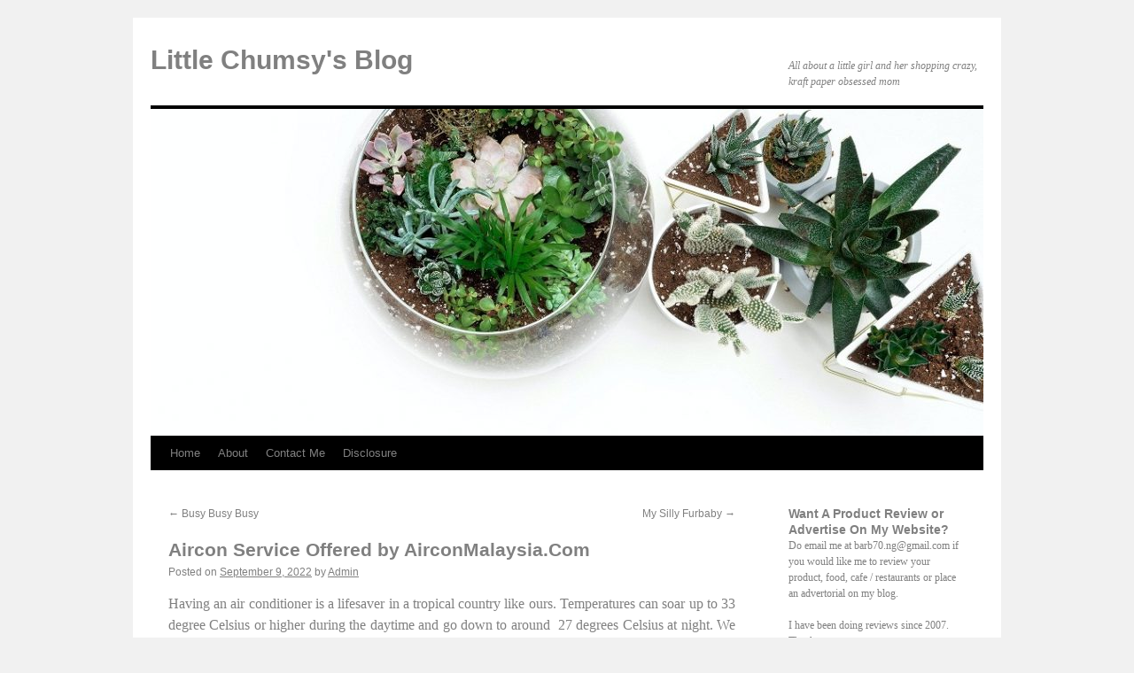

--- FILE ---
content_type: text/html; charset=UTF-8
request_url: https://chumsyashley.info/2022/09/aircon-service-offered-by-airconmalaysia-com/
body_size: 14584
content:
<!DOCTYPE html>
<html lang="en-US">
<head>
<meta charset="UTF-8" />
<title>
Aircon Service Offered by AirconMalaysia.Com | Little Chumsy&#039;s Blog	</title>
<link rel="profile" href="https://gmpg.org/xfn/11" />
<link rel="stylesheet" type="text/css" media="all" href="https://chumsyashley.info/wp-content/themes/twentyten/style.css?ver=20250415" />
<link rel="pingback" href="https://chumsyashley.info/xmlrpc.php">
<meta name='robots' content='max-image-preview:large' />
	<style>img:is([sizes="auto" i], [sizes^="auto," i]) { contain-intrinsic-size: 3000px 1500px }</style>
	<link rel="alternate" type="application/rss+xml" title="Little Chumsy&#039;s Blog &raquo; Feed" href="https://chumsyashley.info/feed/" />
<link rel="alternate" type="application/rss+xml" title="Little Chumsy&#039;s Blog &raquo; Comments Feed" href="https://chumsyashley.info/comments/feed/" />
<link rel="alternate" type="application/rss+xml" title="Little Chumsy&#039;s Blog &raquo; Aircon Service Offered by AirconMalaysia.Com Comments Feed" href="https://chumsyashley.info/2022/09/aircon-service-offered-by-airconmalaysia-com/feed/" />
<script type="text/javascript">
/* <![CDATA[ */
window._wpemojiSettings = {"baseUrl":"https:\/\/s.w.org\/images\/core\/emoji\/16.0.1\/72x72\/","ext":".png","svgUrl":"https:\/\/s.w.org\/images\/core\/emoji\/16.0.1\/svg\/","svgExt":".svg","source":{"concatemoji":"https:\/\/chumsyashley.info\/wp-includes\/js\/wp-emoji-release.min.js?ver=6.8.3"}};
/*! This file is auto-generated */
!function(s,n){var o,i,e;function c(e){try{var t={supportTests:e,timestamp:(new Date).valueOf()};sessionStorage.setItem(o,JSON.stringify(t))}catch(e){}}function p(e,t,n){e.clearRect(0,0,e.canvas.width,e.canvas.height),e.fillText(t,0,0);var t=new Uint32Array(e.getImageData(0,0,e.canvas.width,e.canvas.height).data),a=(e.clearRect(0,0,e.canvas.width,e.canvas.height),e.fillText(n,0,0),new Uint32Array(e.getImageData(0,0,e.canvas.width,e.canvas.height).data));return t.every(function(e,t){return e===a[t]})}function u(e,t){e.clearRect(0,0,e.canvas.width,e.canvas.height),e.fillText(t,0,0);for(var n=e.getImageData(16,16,1,1),a=0;a<n.data.length;a++)if(0!==n.data[a])return!1;return!0}function f(e,t,n,a){switch(t){case"flag":return n(e,"\ud83c\udff3\ufe0f\u200d\u26a7\ufe0f","\ud83c\udff3\ufe0f\u200b\u26a7\ufe0f")?!1:!n(e,"\ud83c\udde8\ud83c\uddf6","\ud83c\udde8\u200b\ud83c\uddf6")&&!n(e,"\ud83c\udff4\udb40\udc67\udb40\udc62\udb40\udc65\udb40\udc6e\udb40\udc67\udb40\udc7f","\ud83c\udff4\u200b\udb40\udc67\u200b\udb40\udc62\u200b\udb40\udc65\u200b\udb40\udc6e\u200b\udb40\udc67\u200b\udb40\udc7f");case"emoji":return!a(e,"\ud83e\udedf")}return!1}function g(e,t,n,a){var r="undefined"!=typeof WorkerGlobalScope&&self instanceof WorkerGlobalScope?new OffscreenCanvas(300,150):s.createElement("canvas"),o=r.getContext("2d",{willReadFrequently:!0}),i=(o.textBaseline="top",o.font="600 32px Arial",{});return e.forEach(function(e){i[e]=t(o,e,n,a)}),i}function t(e){var t=s.createElement("script");t.src=e,t.defer=!0,s.head.appendChild(t)}"undefined"!=typeof Promise&&(o="wpEmojiSettingsSupports",i=["flag","emoji"],n.supports={everything:!0,everythingExceptFlag:!0},e=new Promise(function(e){s.addEventListener("DOMContentLoaded",e,{once:!0})}),new Promise(function(t){var n=function(){try{var e=JSON.parse(sessionStorage.getItem(o));if("object"==typeof e&&"number"==typeof e.timestamp&&(new Date).valueOf()<e.timestamp+604800&&"object"==typeof e.supportTests)return e.supportTests}catch(e){}return null}();if(!n){if("undefined"!=typeof Worker&&"undefined"!=typeof OffscreenCanvas&&"undefined"!=typeof URL&&URL.createObjectURL&&"undefined"!=typeof Blob)try{var e="postMessage("+g.toString()+"("+[JSON.stringify(i),f.toString(),p.toString(),u.toString()].join(",")+"));",a=new Blob([e],{type:"text/javascript"}),r=new Worker(URL.createObjectURL(a),{name:"wpTestEmojiSupports"});return void(r.onmessage=function(e){c(n=e.data),r.terminate(),t(n)})}catch(e){}c(n=g(i,f,p,u))}t(n)}).then(function(e){for(var t in e)n.supports[t]=e[t],n.supports.everything=n.supports.everything&&n.supports[t],"flag"!==t&&(n.supports.everythingExceptFlag=n.supports.everythingExceptFlag&&n.supports[t]);n.supports.everythingExceptFlag=n.supports.everythingExceptFlag&&!n.supports.flag,n.DOMReady=!1,n.readyCallback=function(){n.DOMReady=!0}}).then(function(){return e}).then(function(){var e;n.supports.everything||(n.readyCallback(),(e=n.source||{}).concatemoji?t(e.concatemoji):e.wpemoji&&e.twemoji&&(t(e.twemoji),t(e.wpemoji)))}))}((window,document),window._wpemojiSettings);
/* ]]> */
</script>
<style id='wp-emoji-styles-inline-css' type='text/css'>

	img.wp-smiley, img.emoji {
		display: inline !important;
		border: none !important;
		box-shadow: none !important;
		height: 1em !important;
		width: 1em !important;
		margin: 0 0.07em !important;
		vertical-align: -0.1em !important;
		background: none !important;
		padding: 0 !important;
	}
</style>
<link rel='stylesheet' id='wp-block-library-css' href='https://chumsyashley.info/wp-includes/css/dist/block-library/style.min.css?ver=6.8.3' type='text/css' media='all' />
<style id='wp-block-library-theme-inline-css' type='text/css'>
.wp-block-audio :where(figcaption){color:#555;font-size:13px;text-align:center}.is-dark-theme .wp-block-audio :where(figcaption){color:#ffffffa6}.wp-block-audio{margin:0 0 1em}.wp-block-code{border:1px solid #ccc;border-radius:4px;font-family:Menlo,Consolas,monaco,monospace;padding:.8em 1em}.wp-block-embed :where(figcaption){color:#555;font-size:13px;text-align:center}.is-dark-theme .wp-block-embed :where(figcaption){color:#ffffffa6}.wp-block-embed{margin:0 0 1em}.blocks-gallery-caption{color:#555;font-size:13px;text-align:center}.is-dark-theme .blocks-gallery-caption{color:#ffffffa6}:root :where(.wp-block-image figcaption){color:#555;font-size:13px;text-align:center}.is-dark-theme :root :where(.wp-block-image figcaption){color:#ffffffa6}.wp-block-image{margin:0 0 1em}.wp-block-pullquote{border-bottom:4px solid;border-top:4px solid;color:currentColor;margin-bottom:1.75em}.wp-block-pullquote cite,.wp-block-pullquote footer,.wp-block-pullquote__citation{color:currentColor;font-size:.8125em;font-style:normal;text-transform:uppercase}.wp-block-quote{border-left:.25em solid;margin:0 0 1.75em;padding-left:1em}.wp-block-quote cite,.wp-block-quote footer{color:currentColor;font-size:.8125em;font-style:normal;position:relative}.wp-block-quote:where(.has-text-align-right){border-left:none;border-right:.25em solid;padding-left:0;padding-right:1em}.wp-block-quote:where(.has-text-align-center){border:none;padding-left:0}.wp-block-quote.is-large,.wp-block-quote.is-style-large,.wp-block-quote:where(.is-style-plain){border:none}.wp-block-search .wp-block-search__label{font-weight:700}.wp-block-search__button{border:1px solid #ccc;padding:.375em .625em}:where(.wp-block-group.has-background){padding:1.25em 2.375em}.wp-block-separator.has-css-opacity{opacity:.4}.wp-block-separator{border:none;border-bottom:2px solid;margin-left:auto;margin-right:auto}.wp-block-separator.has-alpha-channel-opacity{opacity:1}.wp-block-separator:not(.is-style-wide):not(.is-style-dots){width:100px}.wp-block-separator.has-background:not(.is-style-dots){border-bottom:none;height:1px}.wp-block-separator.has-background:not(.is-style-wide):not(.is-style-dots){height:2px}.wp-block-table{margin:0 0 1em}.wp-block-table td,.wp-block-table th{word-break:normal}.wp-block-table :where(figcaption){color:#555;font-size:13px;text-align:center}.is-dark-theme .wp-block-table :where(figcaption){color:#ffffffa6}.wp-block-video :where(figcaption){color:#555;font-size:13px;text-align:center}.is-dark-theme .wp-block-video :where(figcaption){color:#ffffffa6}.wp-block-video{margin:0 0 1em}:root :where(.wp-block-template-part.has-background){margin-bottom:0;margin-top:0;padding:1.25em 2.375em}
</style>
<style id='classic-theme-styles-inline-css' type='text/css'>
/*! This file is auto-generated */
.wp-block-button__link{color:#fff;background-color:#32373c;border-radius:9999px;box-shadow:none;text-decoration:none;padding:calc(.667em + 2px) calc(1.333em + 2px);font-size:1.125em}.wp-block-file__button{background:#32373c;color:#fff;text-decoration:none}
</style>
<style id='global-styles-inline-css' type='text/css'>
:root{--wp--preset--aspect-ratio--square: 1;--wp--preset--aspect-ratio--4-3: 4/3;--wp--preset--aspect-ratio--3-4: 3/4;--wp--preset--aspect-ratio--3-2: 3/2;--wp--preset--aspect-ratio--2-3: 2/3;--wp--preset--aspect-ratio--16-9: 16/9;--wp--preset--aspect-ratio--9-16: 9/16;--wp--preset--color--black: #000;--wp--preset--color--cyan-bluish-gray: #abb8c3;--wp--preset--color--white: #fff;--wp--preset--color--pale-pink: #f78da7;--wp--preset--color--vivid-red: #cf2e2e;--wp--preset--color--luminous-vivid-orange: #ff6900;--wp--preset--color--luminous-vivid-amber: #fcb900;--wp--preset--color--light-green-cyan: #7bdcb5;--wp--preset--color--vivid-green-cyan: #00d084;--wp--preset--color--pale-cyan-blue: #8ed1fc;--wp--preset--color--vivid-cyan-blue: #0693e3;--wp--preset--color--vivid-purple: #9b51e0;--wp--preset--color--blue: #0066cc;--wp--preset--color--medium-gray: #666;--wp--preset--color--light-gray: #f1f1f1;--wp--preset--gradient--vivid-cyan-blue-to-vivid-purple: linear-gradient(135deg,rgba(6,147,227,1) 0%,rgb(155,81,224) 100%);--wp--preset--gradient--light-green-cyan-to-vivid-green-cyan: linear-gradient(135deg,rgb(122,220,180) 0%,rgb(0,208,130) 100%);--wp--preset--gradient--luminous-vivid-amber-to-luminous-vivid-orange: linear-gradient(135deg,rgba(252,185,0,1) 0%,rgba(255,105,0,1) 100%);--wp--preset--gradient--luminous-vivid-orange-to-vivid-red: linear-gradient(135deg,rgba(255,105,0,1) 0%,rgb(207,46,46) 100%);--wp--preset--gradient--very-light-gray-to-cyan-bluish-gray: linear-gradient(135deg,rgb(238,238,238) 0%,rgb(169,184,195) 100%);--wp--preset--gradient--cool-to-warm-spectrum: linear-gradient(135deg,rgb(74,234,220) 0%,rgb(151,120,209) 20%,rgb(207,42,186) 40%,rgb(238,44,130) 60%,rgb(251,105,98) 80%,rgb(254,248,76) 100%);--wp--preset--gradient--blush-light-purple: linear-gradient(135deg,rgb(255,206,236) 0%,rgb(152,150,240) 100%);--wp--preset--gradient--blush-bordeaux: linear-gradient(135deg,rgb(254,205,165) 0%,rgb(254,45,45) 50%,rgb(107,0,62) 100%);--wp--preset--gradient--luminous-dusk: linear-gradient(135deg,rgb(255,203,112) 0%,rgb(199,81,192) 50%,rgb(65,88,208) 100%);--wp--preset--gradient--pale-ocean: linear-gradient(135deg,rgb(255,245,203) 0%,rgb(182,227,212) 50%,rgb(51,167,181) 100%);--wp--preset--gradient--electric-grass: linear-gradient(135deg,rgb(202,248,128) 0%,rgb(113,206,126) 100%);--wp--preset--gradient--midnight: linear-gradient(135deg,rgb(2,3,129) 0%,rgb(40,116,252) 100%);--wp--preset--font-size--small: 13px;--wp--preset--font-size--medium: 20px;--wp--preset--font-size--large: 36px;--wp--preset--font-size--x-large: 42px;--wp--preset--spacing--20: 0.44rem;--wp--preset--spacing--30: 0.67rem;--wp--preset--spacing--40: 1rem;--wp--preset--spacing--50: 1.5rem;--wp--preset--spacing--60: 2.25rem;--wp--preset--spacing--70: 3.38rem;--wp--preset--spacing--80: 5.06rem;--wp--preset--shadow--natural: 6px 6px 9px rgba(0, 0, 0, 0.2);--wp--preset--shadow--deep: 12px 12px 50px rgba(0, 0, 0, 0.4);--wp--preset--shadow--sharp: 6px 6px 0px rgba(0, 0, 0, 0.2);--wp--preset--shadow--outlined: 6px 6px 0px -3px rgba(255, 255, 255, 1), 6px 6px rgba(0, 0, 0, 1);--wp--preset--shadow--crisp: 6px 6px 0px rgba(0, 0, 0, 1);}:where(.is-layout-flex){gap: 0.5em;}:where(.is-layout-grid){gap: 0.5em;}body .is-layout-flex{display: flex;}.is-layout-flex{flex-wrap: wrap;align-items: center;}.is-layout-flex > :is(*, div){margin: 0;}body .is-layout-grid{display: grid;}.is-layout-grid > :is(*, div){margin: 0;}:where(.wp-block-columns.is-layout-flex){gap: 2em;}:where(.wp-block-columns.is-layout-grid){gap: 2em;}:where(.wp-block-post-template.is-layout-flex){gap: 1.25em;}:where(.wp-block-post-template.is-layout-grid){gap: 1.25em;}.has-black-color{color: var(--wp--preset--color--black) !important;}.has-cyan-bluish-gray-color{color: var(--wp--preset--color--cyan-bluish-gray) !important;}.has-white-color{color: var(--wp--preset--color--white) !important;}.has-pale-pink-color{color: var(--wp--preset--color--pale-pink) !important;}.has-vivid-red-color{color: var(--wp--preset--color--vivid-red) !important;}.has-luminous-vivid-orange-color{color: var(--wp--preset--color--luminous-vivid-orange) !important;}.has-luminous-vivid-amber-color{color: var(--wp--preset--color--luminous-vivid-amber) !important;}.has-light-green-cyan-color{color: var(--wp--preset--color--light-green-cyan) !important;}.has-vivid-green-cyan-color{color: var(--wp--preset--color--vivid-green-cyan) !important;}.has-pale-cyan-blue-color{color: var(--wp--preset--color--pale-cyan-blue) !important;}.has-vivid-cyan-blue-color{color: var(--wp--preset--color--vivid-cyan-blue) !important;}.has-vivid-purple-color{color: var(--wp--preset--color--vivid-purple) !important;}.has-black-background-color{background-color: var(--wp--preset--color--black) !important;}.has-cyan-bluish-gray-background-color{background-color: var(--wp--preset--color--cyan-bluish-gray) !important;}.has-white-background-color{background-color: var(--wp--preset--color--white) !important;}.has-pale-pink-background-color{background-color: var(--wp--preset--color--pale-pink) !important;}.has-vivid-red-background-color{background-color: var(--wp--preset--color--vivid-red) !important;}.has-luminous-vivid-orange-background-color{background-color: var(--wp--preset--color--luminous-vivid-orange) !important;}.has-luminous-vivid-amber-background-color{background-color: var(--wp--preset--color--luminous-vivid-amber) !important;}.has-light-green-cyan-background-color{background-color: var(--wp--preset--color--light-green-cyan) !important;}.has-vivid-green-cyan-background-color{background-color: var(--wp--preset--color--vivid-green-cyan) !important;}.has-pale-cyan-blue-background-color{background-color: var(--wp--preset--color--pale-cyan-blue) !important;}.has-vivid-cyan-blue-background-color{background-color: var(--wp--preset--color--vivid-cyan-blue) !important;}.has-vivid-purple-background-color{background-color: var(--wp--preset--color--vivid-purple) !important;}.has-black-border-color{border-color: var(--wp--preset--color--black) !important;}.has-cyan-bluish-gray-border-color{border-color: var(--wp--preset--color--cyan-bluish-gray) !important;}.has-white-border-color{border-color: var(--wp--preset--color--white) !important;}.has-pale-pink-border-color{border-color: var(--wp--preset--color--pale-pink) !important;}.has-vivid-red-border-color{border-color: var(--wp--preset--color--vivid-red) !important;}.has-luminous-vivid-orange-border-color{border-color: var(--wp--preset--color--luminous-vivid-orange) !important;}.has-luminous-vivid-amber-border-color{border-color: var(--wp--preset--color--luminous-vivid-amber) !important;}.has-light-green-cyan-border-color{border-color: var(--wp--preset--color--light-green-cyan) !important;}.has-vivid-green-cyan-border-color{border-color: var(--wp--preset--color--vivid-green-cyan) !important;}.has-pale-cyan-blue-border-color{border-color: var(--wp--preset--color--pale-cyan-blue) !important;}.has-vivid-cyan-blue-border-color{border-color: var(--wp--preset--color--vivid-cyan-blue) !important;}.has-vivid-purple-border-color{border-color: var(--wp--preset--color--vivid-purple) !important;}.has-vivid-cyan-blue-to-vivid-purple-gradient-background{background: var(--wp--preset--gradient--vivid-cyan-blue-to-vivid-purple) !important;}.has-light-green-cyan-to-vivid-green-cyan-gradient-background{background: var(--wp--preset--gradient--light-green-cyan-to-vivid-green-cyan) !important;}.has-luminous-vivid-amber-to-luminous-vivid-orange-gradient-background{background: var(--wp--preset--gradient--luminous-vivid-amber-to-luminous-vivid-orange) !important;}.has-luminous-vivid-orange-to-vivid-red-gradient-background{background: var(--wp--preset--gradient--luminous-vivid-orange-to-vivid-red) !important;}.has-very-light-gray-to-cyan-bluish-gray-gradient-background{background: var(--wp--preset--gradient--very-light-gray-to-cyan-bluish-gray) !important;}.has-cool-to-warm-spectrum-gradient-background{background: var(--wp--preset--gradient--cool-to-warm-spectrum) !important;}.has-blush-light-purple-gradient-background{background: var(--wp--preset--gradient--blush-light-purple) !important;}.has-blush-bordeaux-gradient-background{background: var(--wp--preset--gradient--blush-bordeaux) !important;}.has-luminous-dusk-gradient-background{background: var(--wp--preset--gradient--luminous-dusk) !important;}.has-pale-ocean-gradient-background{background: var(--wp--preset--gradient--pale-ocean) !important;}.has-electric-grass-gradient-background{background: var(--wp--preset--gradient--electric-grass) !important;}.has-midnight-gradient-background{background: var(--wp--preset--gradient--midnight) !important;}.has-small-font-size{font-size: var(--wp--preset--font-size--small) !important;}.has-medium-font-size{font-size: var(--wp--preset--font-size--medium) !important;}.has-large-font-size{font-size: var(--wp--preset--font-size--large) !important;}.has-x-large-font-size{font-size: var(--wp--preset--font-size--x-large) !important;}
:where(.wp-block-post-template.is-layout-flex){gap: 1.25em;}:where(.wp-block-post-template.is-layout-grid){gap: 1.25em;}
:where(.wp-block-columns.is-layout-flex){gap: 2em;}:where(.wp-block-columns.is-layout-grid){gap: 2em;}
:root :where(.wp-block-pullquote){font-size: 1.5em;line-height: 1.6;}
</style>
<link rel='stylesheet' id='twentyten-block-style-css' href='https://chumsyashley.info/wp-content/themes/twentyten/blocks.css?ver=20250220' type='text/css' media='all' />
<link rel="https://api.w.org/" href="https://chumsyashley.info/wp-json/" /><link rel="alternate" title="JSON" type="application/json" href="https://chumsyashley.info/wp-json/wp/v2/posts/31571" /><link rel="EditURI" type="application/rsd+xml" title="RSD" href="https://chumsyashley.info/xmlrpc.php?rsd" />
<link rel="canonical" href="https://chumsyashley.info/2022/09/aircon-service-offered-by-airconmalaysia-com/" />
<link rel='shortlink' href='https://chumsyashley.info/?p=31571' />
<link rel="alternate" title="oEmbed (JSON)" type="application/json+oembed" href="https://chumsyashley.info/wp-json/oembed/1.0/embed?url=https%3A%2F%2Fchumsyashley.info%2F2022%2F09%2Faircon-service-offered-by-airconmalaysia-com%2F" />
<link rel="alternate" title="oEmbed (XML)" type="text/xml+oembed" href="https://chumsyashley.info/wp-json/oembed/1.0/embed?url=https%3A%2F%2Fchumsyashley.info%2F2022%2F09%2Faircon-service-offered-by-airconmalaysia-com%2F&#038;format=xml" />
<style type="text/css" id="simple-css-output">* { color: grey !important; }</style></head>

<body class="wp-singular post-template-default single single-post postid-31571 single-format-standard wp-theme-twentyten">
<div id="wrapper" class="hfeed">
		<a href="#content" class="screen-reader-text skip-link">Skip to content</a>
	<div id="header">
		<div id="masthead">
			<div id="branding" role="banner">
								<div id="site-title">
					<span>
											<a href="https://chumsyashley.info/" rel="home" >Little Chumsy&#039;s Blog</a>
					</span>
				</div>
				<div id="site-description">All about a little girl and her shopping crazy, kraft paper obsessed mom</div>

				<img src="https://chumsyashley.info/wp-content/uploads/2020/09/cropped-scott-webb-l4i8w0jWIsY-unsplash-1.jpg" width="940" height="369" alt="Little Chumsy&#039;s Blog" srcset="https://chumsyashley.info/wp-content/uploads/2020/09/cropped-scott-webb-l4i8w0jWIsY-unsplash-1.jpg 940w, https://chumsyashley.info/wp-content/uploads/2020/09/cropped-scott-webb-l4i8w0jWIsY-unsplash-1-300x118.jpg 300w, https://chumsyashley.info/wp-content/uploads/2020/09/cropped-scott-webb-l4i8w0jWIsY-unsplash-1-900x353.jpg 900w, https://chumsyashley.info/wp-content/uploads/2020/09/cropped-scott-webb-l4i8w0jWIsY-unsplash-1-768x301.jpg 768w" sizes="(max-width: 940px) 100vw, 940px" decoding="async" fetchpriority="high" />			</div><!-- #branding -->

			<div id="access" role="navigation">
				<div class="menu"><ul>
<li ><a href="https://chumsyashley.info/">Home</a></li><li class="page_item page-item-7"><a href="https://chumsyashley.info/about/">About</a></li>
<li class="page_item page-item-2142"><a href="https://chumsyashley.info/contact-me/">Contact Me</a></li>
<li class="page_item page-item-2140"><a href="https://chumsyashley.info/disclosure/">Disclosure</a></li>
</ul></div>
			</div><!-- #access -->
		</div><!-- #masthead -->
	</div><!-- #header -->

	<div id="main">

		<div id="container">
			<div id="content" role="main">

			

				<div id="nav-above" class="navigation">
					<div class="nav-previous"><a href="https://chumsyashley.info/2022/09/busy-busy-busy/" rel="prev"><span class="meta-nav">&larr;</span> Busy Busy Busy</a></div>
					<div class="nav-next"><a href="https://chumsyashley.info/2022/09/my-silly-furbaby/" rel="next">My Silly Furbaby <span class="meta-nav">&rarr;</span></a></div>
				</div><!-- #nav-above -->

				<div id="post-31571" class="post-31571 post type-post status-publish format-standard hentry category-business category-general category-health category-home">
					<h1 class="entry-title">Aircon Service Offered by AirconMalaysia.Com</h1>

					<div class="entry-meta">
						<span class="meta-prep meta-prep-author">Posted on</span> <a href="https://chumsyashley.info/2022/09/aircon-service-offered-by-airconmalaysia-com/" title="10:49 am" rel="bookmark"><span class="entry-date">September 9, 2022</span></a> <span class="meta-sep">by</span> <span class="author vcard"><a class="url fn n" href="https://chumsyashley.info/author/barb70-ng/" title="View all posts by Admin">Admin</a></span>					</div><!-- .entry-meta -->

					<div class="entry-content">
						
<p style="text-align: justify;">Having an air conditioner is a lifesaver in a tropical country like ours. Temperatures can soar up to 33 degree Celsius or higher during the daytime and go down to around  27 degrees Celsius at night. We rely on them in our daily lives to keep us comfortable so that we can work more efficiently whether we are at work or home and have a good rest at night. </p>
<p style="text-align: justify;">We all know how inconvenient it can be when the air conditioner breaks down. In order to avoid this problem, regular maintenance is important. Many of us tend to only service the air conditioning units when they break down. Do you know that regular servicing and <a href="https://airconmalaysia.com/air-conditioner-servicing/cleaning/chemical-wash/"><strong>aircon cleaning</strong></a> once every 6 months is important to keep the unit in top working condition? </p>
<p><img decoding="async" class="aligncenter" src="https://p8r3f4s4.rocketcdn.me/wp-content/uploads/2022/08/aircon-installation-banner.jpg" width="581" height="303" /></p>
<p style="text-align: justify;">When we do not service our air conditioning units regularly, it can affect our health. The aircon filter is filled with dust after a while and may cause condensation which leads to mold and bacteria growing inside. This can be harmful to those who suffer from allergies.</p>
<p style="text-align: justify;"><a href="https://airconmalaysia.com/air-conditioner-servicing/"><strong>Aircon service</strong></a> is important to ensure that the units last longer and work optimally. Without regular servicing, the unit will work harder and this can lead to problems with the compressor.  Replacing a compressor is expensive. So if you want to save money, remember to have them service regularly as well-maintained air conditioners can also help to cut down your electricity bill. </p>
<p style="text-align: justify;">Hiring an experienced and reliable technician to keep your air conditioning units in tip-top condition is another way to help you save money and energy. If you are looking for a professional aircon servicing company in Kuala Lumpur and Selangor, visit <a href="https://airconmalaysia.com/"><strong>Airconmalaysia</strong></a>, a professional <a href="https://airconmalaysia.com/air-conditioner-repair/"><strong>aircon repair</strong></a> and servicing company that offers the best service and helps you achieve worry-free comfort at home or work. Airconmalaysia offers a comprehensive range of services such as follows:-</p>
<ul style="text-align: justify;">
<li>Aircon Installation</li>
<li>Aircon Servicing</li>
<li>Aircon Repair</li>
<li>Aircon Trade In</li>
<li>Chiller Repair</li>
<li>Chiller Servicing</li>
<li>Freezer Repair</li>
<li>Freezer Servicing</li>
</ul>
<p style="text-align: justify;"><strong>Why Should You Choose Airconmalaysia?</strong></p>
<p style="text-align: justify;">Airconmalaysia has a certified team of experts who have many years of work experience combined with the latest technological advancement to provide reliable and affordable solutions. They also include a complimentary site survey to better understand your air conditioner unit service requirement so that they can give you a better and more accurate quote. </p>
<p style="text-align: justify;">So if you are looking for the best aircon servicing Kuala Lumpur, give them a call today. Below are their contact details:-</p>
<p style="text-align: justify;"><strong>Tel: 017 332 0897 </strong></p>
<p style="text-align: justify;"><strong>Website:  <a href="http://www.airconmalaysia.com">www.airconmalaysia.com</a></strong></p>
<p style="text-align: justify;"><strong>Email:  nhn@airconmalaysia.com</strong></p>											</div><!-- .entry-content -->

		
						<div class="entry-utility">
							This entry was posted in <a href="https://chumsyashley.info/category/business/" rel="category tag">business</a>, <a href="https://chumsyashley.info/category/general/" rel="category tag">General</a>, <a href="https://chumsyashley.info/category/health/" rel="category tag">health</a>, <a href="https://chumsyashley.info/category/home/" rel="category tag">home</a>. Bookmark the <a href="https://chumsyashley.info/2022/09/aircon-service-offered-by-airconmalaysia-com/" title="Permalink to Aircon Service Offered by AirconMalaysia.Com" rel="bookmark">permalink</a>.													</div><!-- .entry-utility -->
					</div><!-- #post-31571 -->

					<div id="nav-below" class="navigation">
						<div class="nav-previous"><a href="https://chumsyashley.info/2022/09/busy-busy-busy/" rel="prev"><span class="meta-nav">&larr;</span> Busy Busy Busy</a></div>
						<div class="nav-next"><a href="https://chumsyashley.info/2022/09/my-silly-furbaby/" rel="next">My Silly Furbaby <span class="meta-nav">&rarr;</span></a></div>
					</div><!-- #nav-below -->

					
			<div id="comments">



	<div id="respond" class="comment-respond">
		<h3 id="reply-title" class="comment-reply-title">Leave a Reply <small><a rel="nofollow" id="cancel-comment-reply-link" href="/2022/09/aircon-service-offered-by-airconmalaysia-com/#respond" style="display:none;">Cancel reply</a></small></h3><form action="https://chumsyashley.info/wp-comments-post.php" method="post" id="commentform" class="comment-form"><p class="comment-notes"><span id="email-notes">Your email address will not be published.</span> <span class="required-field-message">Required fields are marked <span class="required">*</span></span></p><p class="comment-form-comment"><label for="comment">Comment <span class="required">*</span></label> <textarea id="comment" name="comment" cols="45" rows="8" maxlength="65525" required="required"></textarea></p><p class="comment-form-author"><label for="author">Name <span class="required">*</span></label> <input id="author" name="author" type="text" value="" size="30" maxlength="245" autocomplete="name" required="required" /></p>
<p class="comment-form-email"><label for="email">Email <span class="required">*</span></label> <input id="email" name="email" type="text" value="" size="30" maxlength="100" aria-describedby="email-notes" autocomplete="email" required="required" /></p>
<p class="comment-form-url"><label for="url">Website</label> <input id="url" name="url" type="text" value="" size="30" maxlength="200" autocomplete="url" /></p>
<p class="comment-form-cookies-consent"><input id="wp-comment-cookies-consent" name="wp-comment-cookies-consent" type="checkbox" value="yes" /> <label for="wp-comment-cookies-consent">Save my name, email, and website in this browser for the next time I comment.</label></p>
<p class="form-submit"><input name="submit" type="submit" id="submit" class="submit" value="Post Comment" /> <input type='hidden' name='comment_post_ID' value='31571' id='comment_post_ID' />
<input type='hidden' name='comment_parent' id='comment_parent' value='0' />
</p><p style="display: none;"><input type="hidden" id="akismet_comment_nonce" name="akismet_comment_nonce" value="95265a17f0" /></p><p style="display: none !important;" class="akismet-fields-container" data-prefix="ak_"><label>&#916;<textarea name="ak_hp_textarea" cols="45" rows="8" maxlength="100"></textarea></label><input type="hidden" id="ak_js_1" name="ak_js" value="49"/><script>document.getElementById( "ak_js_1" ).setAttribute( "value", ( new Date() ).getTime() );</script></p></form>	</div><!-- #respond -->
	
</div><!-- #comments -->

	
			</div><!-- #content -->
		</div><!-- #container -->


		<div id="primary" class="widget-area" role="complementary">
			<ul class="xoxo">

<li id="text-23" class="widget-container widget_text"><h3 class="widget-title">Want A Product Review or Advertise On My Website?</h3>			<div class="textwidget"><p>Do email me at barb70.ng@gmail.com if you would like me to review your product, food, cafe / restaurants or place an advertorial on my blog.</p>
<p>I have been doing reviews since 2007. Thank you.</p>
<p>&nbsp;</p>
</div>
		</li><li id="text-38" class="widget-container widget_text">			<div class="textwidget"><p><a href="https://intellifluence.com/influencer/barbara-ng-116041" target="_blank" rel="noopener"><img decoding="async" src="https://app.intellifluence.com/img/external/intellifluence-trusted-blogger_200px.png" alt="Barbara Ng is an Intellifluence Trusted Blogger" /></a></p>
</div>
		</li><li id="text-27" class="widget-container widget_text"><h3 class="widget-title">Get The Best Movers In Kuala Lumpur</h3>			<div class="textwidget"><p><a href="http://www.smartmovers.biz/"><img decoding="async" src="https://i.ibb.co/swJQyW8/Smart-Movers-transparent-logo.png" alt="Smart-Movers-transparent-logo" border="0" /></a></p>
<p><strong>          Mover2U.com</strong></p>
<p><a href="https://mover2u.com/"><img decoding="async" src="https://i.postimg.cc/94sYjymP/speed-mover-icon.png" alt="speed-mover-icon" border="0" /></a></p>
</div>
		</li><li id="text-54" class="widget-container widget_text"><h3 class="widget-title">Awesome Gift ideas</h3>			<div class="textwidget"><p><a title="family christmas shirts" href="https://www.beepumpkin.com/collections/christmas-family-matching-pajama-sets"><img decoding="async" src="https://cdn.shopify.com/s/files/1/0733/8924/4727/files/beepumpkin_132f683a-964e-42c3-a6c8-07c00a4a6c12.jpg" alt="family christmas shirts" /></a></p>
<p><a title="christian t shirts" href="https://www.guidingcross.com"><img loading="lazy" decoding="async" class="" src="https://img-va.myshopline.com/image/store/1660029927621/guidingcross-8.jpg" alt="christian t shirts" width="270" height="225" /></a></p>
<p><a title="funny men's shirts" href="https://www.maturelion.com/"><img loading="lazy" decoding="async" class="" src="https://img-va.myshopline.com/image/store/1756365112036/maturelion-75.jpg?w=300&amp;h=250" alt="funny men's shirts" width="250" height="208" /></a></p>
<p><a title="personalized gifts" href="https://www.megacustom.com/"><img loading="lazy" decoding="async" class="" src="https://img-va.myshopline.com/image/store/1749004222776/seo-2.jpg?w=300&amp;h=250" alt="personalized gifts" width="246" height="205" /></a></p>
</div>
		</li><li id="text-58" class="widget-container widget_text"><h3 class="widget-title">Get All Your Mascot Costumes Right Here!</h3>			<div class="textwidget"><p><a title="Cheap Mascot Costumes for Sale, Custom Mascot Costumes Online -ShopMascot.com" href="https://www.shopmascot.com"><img decoding="async" src="https://www.shopmascot.com/image/cache/macotsuper/super011-200x200.jpg" alt="Mascot Costumes" /></a></p>
</div>
		</li><li id="text-57" class="widget-container widget_text"><h3 class="widget-title">Look Snatched With The Best Shapewear</h3>			<div class="textwidget"><p><a href="https://www.shapellx.com/collections/tummy-and-belly&quot;"><img loading="lazy" decoding="async" class="" src="https://i.ibb.co/GQshYGWR/banner.png" alt="banner" width="310" height="193" border="0" /></a></p>
</div>
		</li><li id="text-55" class="widget-container widget_text"><h3 class="widget-title">Buy Affordable Prom Dresses Here</h3>			<div class="textwidget"><p><a href="https://www.promdressclub.com/collections/prom-dresses"><img loading="lazy" decoding="async" class="" src="https://i.ibb.co/SSLdgwz/promdressclub.webp" alt=" 2025 prom dresses from Promdressclub" width="212" height="297" border="0" /></a></p>
</div>
		</li><li id="text-56" class="widget-container widget_text"><h3 class="widget-title">Fashion Forward Wedding Gowns For Contemporary Brides</h3>			<div class="textwidget"><p><a title="Cheap black wedding Dresses" href="https://www.mychicdress.com/collections/colored-black-wedding-dresses"><img loading="lazy" decoding="async" class="" src=" https://www.mychicdress.com/cdn/shop/products/Mermaid-Lace-Black-Wedding-Dresses-V-Neck-Sleeveless-Tulle-Gothic-Bridal-Gown-MyChicDress-2874.jpg" alt=" Black Wedding Dresses from Mychicdress" width="272" height="418" /></a></p>
</div>
		</li><li id="text-48" class="widget-container widget_text"><h3 class="widget-title">Trending Fashionable Tees Online</h3>			<div class="textwidget"><p><a title="oversized shirt" href="https://www.boldoversize.com/"><img loading="lazy" decoding="async" class="" src="https://img-va.myshopline.com/image/store/1681699130860/boldoversize-12.jpg" alt="oversized shirt" width="242" height="202" /></a></p>
<p><a title="teacher shirt" href="https://www.teachersgram.com/"><img loading="lazy" decoding="async" class="" src="https://img-va.myshopline.com/image/store/1644890891794/Teachersgram-3.jpg" alt="teacher shirt" width="253" height="211" /></a></p>
<p><a title="baby tee" href="https://www.cherrykitten.com/"><img loading="lazy" decoding="async" class="" src="https://cdn.shopify.com/s/files/1/0733/8924/4727/files/Cherrykitten_5f930f21-5249-4159-9fe2-79dc734e858c.jpg" alt="baby tee" width="252" height="210" /></a></p>
<p><a title="Japanese t shirts" href="https://www.tokyo-tiger.com"><img decoding="async" src="https://img-va.myshopline.com/image/store/1733449741382/tokyo-tiger-6.jpg" alt="Japanese t shirts" /></a></p>
</div>
		</li><li id="text-52" class="widget-container widget_text"><h3 class="widget-title">Fun T Shirts For Yourself Or As Gifts</h3>			<div class="textwidget"><p><a title="vintage gaming shirts" href="https://www.nerdywave.com/"><img loading="lazy" decoding="async" class="" src="https://img-va.myshopline.com/image/store/1724296904210/Nerdywave-0.jpg" alt="vintage gaming shirts" width="252" height="210" /></a></p>
<p><a title="nurse shirts" href="https://www.goodnurselife.com/"><img loading="lazy" decoding="async" class="" src="https://img-va.myshopline.com/image/store/1661908709743/goodnurselife-4.jpg" alt="nurse shirts" width="253" height="211" /></a></p>
<p><a title="geek t shirt" href="https://www.geeksoutfit.com/"><img decoding="async" src="https://img-va.myshopline.com/image/store/1745549535569/385802ff78aad2b297d7dd59d864629c.jpg" alt="geek t shirt" /></a></p>
<p><a title="artistic shirts" href="https://www.soulisfree.com/"><img decoding="async" src="https://img-va.myshopline.com/image/store/1746152856655/8be983419dc61833a443f5b58533cdd0.jpg" alt="artistic shirts" /></a></p>
<p><a title="christian t shirts" href="https://www.guidingcross.com/"><img loading="lazy" decoding="async" class="" src="https://img-va.myshopline.com/image/store/1660029927621/Guidingcross.jpeg?w=300&amp;h=250" alt="christian t shirts" width="250" height="208" /></a></p>
<p><a title="bookish t shirts" href="https://www.pagewings.com/"><img loading="lazy" decoding="async" class="" src="https://img-va.myshopline.com/image/store/1728439944784/pagewings-8.jpg?w=300&amp;h=250" alt="bookish t shirts" width="248" height="207" /></a></p>
<p><a title="weird shirts" href="https://www.classyoutlaw.com/"><img loading="lazy" decoding="async" class="" src="https://img-va.myshopline.com/image/store/1743469764277/classyoutlaw-6.jpg?w=300&amp;h=250" alt="weird shirts" width="254" height="212" /></a></p>
</div>
		</li><li id="text-49" class="widget-container widget_text"><h3 class="widget-title">Elevate Your Workout With Stylish Apparel</h3>			<div class="textwidget"><p><a title="gym shirts" href="https://www.ironpandafit.com/"><img loading="lazy" decoding="async" class="" src="https://cdn.shopify.com/s/files/1/0574/8598/3792/files/ironpandafit_0b3c2758-1d91-4a71-8cf4-b8f23972ceff.jpg" alt="gym shirts" width="274" height="228" /></a></p>
<p><a title="cycling apparel" href="https://www.orionride.com/"><img loading="lazy" decoding="async" class="" src="https://cdn.shopify.com/s/files/1/0724/9811/8900/files/orionride_f11b1417-aa6c-41fa-a660-6054f593add8.jpg?v=1760061404" alt="" width="280" height="233" /></a></p>
</div>
		</li><li id="text-51" class="widget-container widget_text"><h3 class="widget-title">Problems With Electrical Issues?</h3>			<div class="textwidget"><p>Get the Best And Affordable Services for both home and businesses here.</p>
<p><a href="https://electrical-services.my/"><img loading="lazy" decoding="async" class="" src="https://i.ibb.co/whzsgdp/Electrical-Services-Banner.jpg" alt="Electrical-Services-Banner" width="258" height="515" border="0" /></a></p>
</div>
		</li><li id="text-35" class="widget-container widget_text"><h3 class="widget-title">Interested In A Free Teeth Cleaning Session? Click on the link below.</h3>			<div class="textwidget"><p><a href="https://www.iflossdental.com/general/blogger-review//"><img decoding="async" src="https://iili.io/20QMp2.jpg" alt="20QMp2.jpg" border="0" /></a></p>
</div>
		</li><li id="text-31" class="widget-container widget_text">			<div class="textwidget"><p><a href="http://livetrafficfeed.com" data-num="10" data-width="192" data-responsive="0" data-time="Asia%2FKuala_Lumpur" data-bot="0" c_header="2853a8" t_header="ffffff" border="2853a8" background="ffffff" t_normal="000000" t_link="135d9e" data-flag="0" data-counter="0" target="_blank" id="LTF_live_website_visitor">Live Traffic Feed</a><script src="//livetrafficfeed.com/static/v2/live.js?676068830"></script><noscript><a href="http://seomsn.com">seo checker</a></noscript></p>
</div>
		</li><li id="text-28" class="widget-container widget_text">			<div class="textwidget"><p><a data-pin-do="embedUser" href="https://www.pinterest.com/barbarang/"data-pin-scale-width="80" data-pin-scale-height="200" data-pin-board-width="400">    Visit Barbara&#8217;s profile on Pinterest.</a><!-- Please call pinit.js only once per page --><script type="text/javascript" async src="//assets.pinterest.com/js/pinit.js"></script> </p></p>
</div>
		</li><li id="search-4" class="widget-container widget_search"><form role="search" method="get" id="searchform" class="searchform" action="https://chumsyashley.info/">
				<div>
					<label class="screen-reader-text" for="s">Search for:</label>
					<input type="text" value="" name="s" id="s" />
					<input type="submit" id="searchsubmit" value="Search" />
				</div>
			</form></li>
		<li id="recent-posts-3" class="widget-container widget_recent_entries">
		<h3 class="widget-title">Recent Posts</h3>
		<ul>
											<li>
					<a href="https://chumsyashley.info/2025/11/my-comfort-food-in-seoul/">My Comfort Food in Seoul</a>
									</li>
											<li>
					<a href="https://chumsyashley.info/2025/11/life-skills/">Life skills</a>
									</li>
											<li>
					<a href="https://chumsyashley.info/2025/11/exploring-tokyo-tigers-washed-sweatshirts-and-cardigan-sweaters/">Exploring Tokyo-Tiger’s Washed Sweatshirts and Cardigan Sweaters</a>
									</li>
											<li>
					<a href="https://chumsyashley.info/2025/11/the-best-geek-t-shirts-and-sweaters-to-gift-this-holiday-season/">The Best Geek T-Shirts and Sweaters to Gift This Holiday Season</a>
									</li>
											<li>
					<a href="https://chumsyashley.info/2025/11/dressing-up-at-home-with-beepumpkins-matching-family-apparel/">Dressing Up at Home With Beepumpkin’s Matching Family Apparel</a>
									</li>
					</ul>

		</li><li id="recent-comments-2" class="widget-container widget_recent_comments"><h3 class="widget-title">Recent Comments</h3><ul id="recentcomments"><li class="recentcomments"><span class="comment-author-link">Admin</span> on <a href="https://chumsyashley.info/2009/10/nine-emperor-gods-festival/#comment-1667863">Nine Emperor Gods Festival</a></li><li class="recentcomments"><span class="comment-author-link">Jennifer</span> on <a href="https://chumsyashley.info/2009/10/nine-emperor-gods-festival/#comment-1667862">Nine Emperor Gods Festival</a></li><li class="recentcomments"><span class="comment-author-link">Dinah</span> on <a href="https://chumsyashley.info/2025/08/stranger-things-merchandise/#comment-1667293">Stranger Things Merchandise</a></li><li class="recentcomments"><span class="comment-author-link">Admin</span> on <a href="https://chumsyashley.info/2019/03/how-to-pay-mbpj-saman-and-get-a-discount/#comment-1630713">How To Pay MBPJ Saman And Get A Discount</a></li><li class="recentcomments"><span class="comment-author-link">R.Lye</span> on <a href="https://chumsyashley.info/2019/03/how-to-pay-mbpj-saman-and-get-a-discount/#comment-1630669">How To Pay MBPJ Saman And Get A Discount</a></li></ul></li><li id="archives-4" class="widget-container widget_archive"><h3 class="widget-title">Archives</h3>		<label class="screen-reader-text" for="archives-dropdown-4">Archives</label>
		<select id="archives-dropdown-4" name="archive-dropdown">
			
			<option value="">Select Month</option>
				<option value='https://chumsyashley.info/2025/11/'> November 2025 &nbsp;(9)</option>
	<option value='https://chumsyashley.info/2025/10/'> October 2025 &nbsp;(12)</option>
	<option value='https://chumsyashley.info/2025/09/'> September 2025 &nbsp;(5)</option>
	<option value='https://chumsyashley.info/2025/08/'> August 2025 &nbsp;(8)</option>
	<option value='https://chumsyashley.info/2025/07/'> July 2025 &nbsp;(18)</option>
	<option value='https://chumsyashley.info/2025/06/'> June 2025 &nbsp;(4)</option>
	<option value='https://chumsyashley.info/2025/05/'> May 2025 &nbsp;(9)</option>
	<option value='https://chumsyashley.info/2025/04/'> April 2025 &nbsp;(10)</option>
	<option value='https://chumsyashley.info/2025/03/'> March 2025 &nbsp;(12)</option>
	<option value='https://chumsyashley.info/2025/02/'> February 2025 &nbsp;(9)</option>
	<option value='https://chumsyashley.info/2025/01/'> January 2025 &nbsp;(2)</option>
	<option value='https://chumsyashley.info/2024/12/'> December 2024 &nbsp;(12)</option>
	<option value='https://chumsyashley.info/2024/11/'> November 2024 &nbsp;(14)</option>
	<option value='https://chumsyashley.info/2024/10/'> October 2024 &nbsp;(5)</option>
	<option value='https://chumsyashley.info/2024/09/'> September 2024 &nbsp;(9)</option>
	<option value='https://chumsyashley.info/2024/08/'> August 2024 &nbsp;(15)</option>
	<option value='https://chumsyashley.info/2024/07/'> July 2024 &nbsp;(8)</option>
	<option value='https://chumsyashley.info/2024/06/'> June 2024 &nbsp;(2)</option>
	<option value='https://chumsyashley.info/2024/05/'> May 2024 &nbsp;(5)</option>
	<option value='https://chumsyashley.info/2024/04/'> April 2024 &nbsp;(8)</option>
	<option value='https://chumsyashley.info/2024/03/'> March 2024 &nbsp;(8)</option>
	<option value='https://chumsyashley.info/2024/02/'> February 2024 &nbsp;(1)</option>
	<option value='https://chumsyashley.info/2024/01/'> January 2024 &nbsp;(9)</option>
	<option value='https://chumsyashley.info/2023/12/'> December 2023 &nbsp;(12)</option>
	<option value='https://chumsyashley.info/2023/11/'> November 2023 &nbsp;(5)</option>
	<option value='https://chumsyashley.info/2023/10/'> October 2023 &nbsp;(9)</option>
	<option value='https://chumsyashley.info/2023/09/'> September 2023 &nbsp;(8)</option>
	<option value='https://chumsyashley.info/2023/08/'> August 2023 &nbsp;(3)</option>
	<option value='https://chumsyashley.info/2023/07/'> July 2023 &nbsp;(9)</option>
	<option value='https://chumsyashley.info/2023/06/'> June 2023 &nbsp;(6)</option>
	<option value='https://chumsyashley.info/2023/05/'> May 2023 &nbsp;(6)</option>
	<option value='https://chumsyashley.info/2023/04/'> April 2023 &nbsp;(7)</option>
	<option value='https://chumsyashley.info/2023/03/'> March 2023 &nbsp;(9)</option>
	<option value='https://chumsyashley.info/2023/02/'> February 2023 &nbsp;(4)</option>
	<option value='https://chumsyashley.info/2023/01/'> January 2023 &nbsp;(4)</option>
	<option value='https://chumsyashley.info/2022/12/'> December 2022 &nbsp;(5)</option>
	<option value='https://chumsyashley.info/2022/11/'> November 2022 &nbsp;(4)</option>
	<option value='https://chumsyashley.info/2022/10/'> October 2022 &nbsp;(6)</option>
	<option value='https://chumsyashley.info/2022/09/'> September 2022 &nbsp;(7)</option>
	<option value='https://chumsyashley.info/2022/08/'> August 2022 &nbsp;(3)</option>
	<option value='https://chumsyashley.info/2022/07/'> July 2022 &nbsp;(5)</option>
	<option value='https://chumsyashley.info/2022/06/'> June 2022 &nbsp;(10)</option>
	<option value='https://chumsyashley.info/2022/05/'> May 2022 &nbsp;(6)</option>
	<option value='https://chumsyashley.info/2022/04/'> April 2022 &nbsp;(7)</option>
	<option value='https://chumsyashley.info/2022/03/'> March 2022 &nbsp;(5)</option>
	<option value='https://chumsyashley.info/2022/02/'> February 2022 &nbsp;(6)</option>
	<option value='https://chumsyashley.info/2022/01/'> January 2022 &nbsp;(11)</option>
	<option value='https://chumsyashley.info/2021/12/'> December 2021 &nbsp;(9)</option>
	<option value='https://chumsyashley.info/2021/11/'> November 2021 &nbsp;(12)</option>
	<option value='https://chumsyashley.info/2021/10/'> October 2021 &nbsp;(9)</option>
	<option value='https://chumsyashley.info/2021/09/'> September 2021 &nbsp;(12)</option>
	<option value='https://chumsyashley.info/2021/08/'> August 2021 &nbsp;(8)</option>
	<option value='https://chumsyashley.info/2021/07/'> July 2021 &nbsp;(12)</option>
	<option value='https://chumsyashley.info/2021/06/'> June 2021 &nbsp;(9)</option>
	<option value='https://chumsyashley.info/2021/05/'> May 2021 &nbsp;(9)</option>
	<option value='https://chumsyashley.info/2021/04/'> April 2021 &nbsp;(14)</option>
	<option value='https://chumsyashley.info/2021/03/'> March 2021 &nbsp;(9)</option>
	<option value='https://chumsyashley.info/2021/02/'> February 2021 &nbsp;(8)</option>
	<option value='https://chumsyashley.info/2021/01/'> January 2021 &nbsp;(12)</option>
	<option value='https://chumsyashley.info/2020/12/'> December 2020 &nbsp;(9)</option>
	<option value='https://chumsyashley.info/2020/11/'> November 2020 &nbsp;(9)</option>
	<option value='https://chumsyashley.info/2020/10/'> October 2020 &nbsp;(11)</option>
	<option value='https://chumsyashley.info/2020/09/'> September 2020 &nbsp;(8)</option>
	<option value='https://chumsyashley.info/2020/08/'> August 2020 &nbsp;(11)</option>
	<option value='https://chumsyashley.info/2020/07/'> July 2020 &nbsp;(10)</option>
	<option value='https://chumsyashley.info/2020/06/'> June 2020 &nbsp;(6)</option>
	<option value='https://chumsyashley.info/2020/05/'> May 2020 &nbsp;(8)</option>
	<option value='https://chumsyashley.info/2020/04/'> April 2020 &nbsp;(5)</option>
	<option value='https://chumsyashley.info/2020/03/'> March 2020 &nbsp;(5)</option>
	<option value='https://chumsyashley.info/2020/02/'> February 2020 &nbsp;(8)</option>
	<option value='https://chumsyashley.info/2020/01/'> January 2020 &nbsp;(8)</option>
	<option value='https://chumsyashley.info/2019/12/'> December 2019 &nbsp;(6)</option>
	<option value='https://chumsyashley.info/2019/11/'> November 2019 &nbsp;(6)</option>
	<option value='https://chumsyashley.info/2019/10/'> October 2019 &nbsp;(6)</option>
	<option value='https://chumsyashley.info/2019/09/'> September 2019 &nbsp;(9)</option>
	<option value='https://chumsyashley.info/2019/08/'> August 2019 &nbsp;(10)</option>
	<option value='https://chumsyashley.info/2019/07/'> July 2019 &nbsp;(12)</option>
	<option value='https://chumsyashley.info/2019/06/'> June 2019 &nbsp;(10)</option>
	<option value='https://chumsyashley.info/2019/05/'> May 2019 &nbsp;(9)</option>
	<option value='https://chumsyashley.info/2019/04/'> April 2019 &nbsp;(11)</option>
	<option value='https://chumsyashley.info/2019/03/'> March 2019 &nbsp;(8)</option>
	<option value='https://chumsyashley.info/2019/02/'> February 2019 &nbsp;(6)</option>
	<option value='https://chumsyashley.info/2019/01/'> January 2019 &nbsp;(13)</option>
	<option value='https://chumsyashley.info/2018/12/'> December 2018 &nbsp;(11)</option>
	<option value='https://chumsyashley.info/2018/11/'> November 2018 &nbsp;(9)</option>
	<option value='https://chumsyashley.info/2018/10/'> October 2018 &nbsp;(8)</option>
	<option value='https://chumsyashley.info/2018/09/'> September 2018 &nbsp;(7)</option>
	<option value='https://chumsyashley.info/2018/08/'> August 2018 &nbsp;(10)</option>
	<option value='https://chumsyashley.info/2018/07/'> July 2018 &nbsp;(9)</option>
	<option value='https://chumsyashley.info/2018/06/'> June 2018 &nbsp;(12)</option>
	<option value='https://chumsyashley.info/2018/05/'> May 2018 &nbsp;(12)</option>
	<option value='https://chumsyashley.info/2018/04/'> April 2018 &nbsp;(10)</option>
	<option value='https://chumsyashley.info/2018/03/'> March 2018 &nbsp;(8)</option>
	<option value='https://chumsyashley.info/2018/02/'> February 2018 &nbsp;(8)</option>
	<option value='https://chumsyashley.info/2018/01/'> January 2018 &nbsp;(13)</option>
	<option value='https://chumsyashley.info/2017/12/'> December 2017 &nbsp;(11)</option>
	<option value='https://chumsyashley.info/2017/11/'> November 2017 &nbsp;(8)</option>
	<option value='https://chumsyashley.info/2017/10/'> October 2017 &nbsp;(8)</option>
	<option value='https://chumsyashley.info/2017/09/'> September 2017 &nbsp;(7)</option>
	<option value='https://chumsyashley.info/2017/08/'> August 2017 &nbsp;(8)</option>
	<option value='https://chumsyashley.info/2017/07/'> July 2017 &nbsp;(11)</option>
	<option value='https://chumsyashley.info/2017/06/'> June 2017 &nbsp;(7)</option>
	<option value='https://chumsyashley.info/2017/05/'> May 2017 &nbsp;(7)</option>
	<option value='https://chumsyashley.info/2017/04/'> April 2017 &nbsp;(4)</option>
	<option value='https://chumsyashley.info/2017/03/'> March 2017 &nbsp;(5)</option>
	<option value='https://chumsyashley.info/2017/02/'> February 2017 &nbsp;(6)</option>
	<option value='https://chumsyashley.info/2017/01/'> January 2017 &nbsp;(5)</option>
	<option value='https://chumsyashley.info/2016/12/'> December 2016 &nbsp;(7)</option>
	<option value='https://chumsyashley.info/2016/11/'> November 2016 &nbsp;(5)</option>
	<option value='https://chumsyashley.info/2016/10/'> October 2016 &nbsp;(8)</option>
	<option value='https://chumsyashley.info/2016/09/'> September 2016 &nbsp;(8)</option>
	<option value='https://chumsyashley.info/2016/08/'> August 2016 &nbsp;(6)</option>
	<option value='https://chumsyashley.info/2016/07/'> July 2016 &nbsp;(4)</option>
	<option value='https://chumsyashley.info/2016/06/'> June 2016 &nbsp;(7)</option>
	<option value='https://chumsyashley.info/2016/05/'> May 2016 &nbsp;(5)</option>
	<option value='https://chumsyashley.info/2016/04/'> April 2016 &nbsp;(7)</option>
	<option value='https://chumsyashley.info/2016/03/'> March 2016 &nbsp;(8)</option>
	<option value='https://chumsyashley.info/2016/02/'> February 2016 &nbsp;(5)</option>
	<option value='https://chumsyashley.info/2016/01/'> January 2016 &nbsp;(4)</option>
	<option value='https://chumsyashley.info/2015/12/'> December 2015 &nbsp;(7)</option>
	<option value='https://chumsyashley.info/2015/11/'> November 2015 &nbsp;(11)</option>
	<option value='https://chumsyashley.info/2015/10/'> October 2015 &nbsp;(10)</option>
	<option value='https://chumsyashley.info/2015/09/'> September 2015 &nbsp;(8)</option>
	<option value='https://chumsyashley.info/2015/08/'> August 2015 &nbsp;(11)</option>
	<option value='https://chumsyashley.info/2015/07/'> July 2015 &nbsp;(9)</option>
	<option value='https://chumsyashley.info/2015/06/'> June 2015 &nbsp;(9)</option>
	<option value='https://chumsyashley.info/2015/05/'> May 2015 &nbsp;(3)</option>
	<option value='https://chumsyashley.info/2015/04/'> April 2015 &nbsp;(6)</option>
	<option value='https://chumsyashley.info/2015/03/'> March 2015 &nbsp;(2)</option>
	<option value='https://chumsyashley.info/2015/01/'> January 2015 &nbsp;(3)</option>
	<option value='https://chumsyashley.info/2014/12/'> December 2014 &nbsp;(2)</option>
	<option value='https://chumsyashley.info/2014/11/'> November 2014 &nbsp;(3)</option>
	<option value='https://chumsyashley.info/2014/10/'> October 2014 &nbsp;(2)</option>
	<option value='https://chumsyashley.info/2014/09/'> September 2014 &nbsp;(3)</option>
	<option value='https://chumsyashley.info/2014/08/'> August 2014 &nbsp;(2)</option>
	<option value='https://chumsyashley.info/2014/07/'> July 2014 &nbsp;(6)</option>
	<option value='https://chumsyashley.info/2014/06/'> June 2014 &nbsp;(5)</option>
	<option value='https://chumsyashley.info/2014/05/'> May 2014 &nbsp;(7)</option>
	<option value='https://chumsyashley.info/2014/04/'> April 2014 &nbsp;(9)</option>
	<option value='https://chumsyashley.info/2014/03/'> March 2014 &nbsp;(9)</option>
	<option value='https://chumsyashley.info/2014/02/'> February 2014 &nbsp;(6)</option>
	<option value='https://chumsyashley.info/2014/01/'> January 2014 &nbsp;(11)</option>
	<option value='https://chumsyashley.info/2013/12/'> December 2013 &nbsp;(11)</option>
	<option value='https://chumsyashley.info/2013/11/'> November 2013 &nbsp;(9)</option>
	<option value='https://chumsyashley.info/2013/10/'> October 2013 &nbsp;(11)</option>
	<option value='https://chumsyashley.info/2013/09/'> September 2013 &nbsp;(9)</option>
	<option value='https://chumsyashley.info/2013/08/'> August 2013 &nbsp;(11)</option>
	<option value='https://chumsyashley.info/2013/07/'> July 2013 &nbsp;(12)</option>
	<option value='https://chumsyashley.info/2013/06/'> June 2013 &nbsp;(12)</option>
	<option value='https://chumsyashley.info/2013/05/'> May 2013 &nbsp;(9)</option>
	<option value='https://chumsyashley.info/2013/04/'> April 2013 &nbsp;(11)</option>
	<option value='https://chumsyashley.info/2013/03/'> March 2013 &nbsp;(11)</option>
	<option value='https://chumsyashley.info/2013/02/'> February 2013 &nbsp;(9)</option>
	<option value='https://chumsyashley.info/2013/01/'> January 2013 &nbsp;(12)</option>
	<option value='https://chumsyashley.info/2012/12/'> December 2012 &nbsp;(13)</option>
	<option value='https://chumsyashley.info/2012/11/'> November 2012 &nbsp;(11)</option>
	<option value='https://chumsyashley.info/2012/10/'> October 2012 &nbsp;(13)</option>
	<option value='https://chumsyashley.info/2012/09/'> September 2012 &nbsp;(9)</option>
	<option value='https://chumsyashley.info/2012/08/'> August 2012 &nbsp;(11)</option>
	<option value='https://chumsyashley.info/2012/07/'> July 2012 &nbsp;(14)</option>
	<option value='https://chumsyashley.info/2012/06/'> June 2012 &nbsp;(15)</option>
	<option value='https://chumsyashley.info/2012/05/'> May 2012 &nbsp;(15)</option>
	<option value='https://chumsyashley.info/2012/04/'> April 2012 &nbsp;(17)</option>
	<option value='https://chumsyashley.info/2012/03/'> March 2012 &nbsp;(12)</option>
	<option value='https://chumsyashley.info/2012/02/'> February 2012 &nbsp;(14)</option>
	<option value='https://chumsyashley.info/2012/01/'> January 2012 &nbsp;(12)</option>
	<option value='https://chumsyashley.info/2011/12/'> December 2011 &nbsp;(13)</option>
	<option value='https://chumsyashley.info/2011/11/'> November 2011 &nbsp;(16)</option>
	<option value='https://chumsyashley.info/2011/10/'> October 2011 &nbsp;(19)</option>
	<option value='https://chumsyashley.info/2011/09/'> September 2011 &nbsp;(12)</option>
	<option value='https://chumsyashley.info/2011/08/'> August 2011 &nbsp;(14)</option>
	<option value='https://chumsyashley.info/2011/07/'> July 2011 &nbsp;(14)</option>
	<option value='https://chumsyashley.info/2011/06/'> June 2011 &nbsp;(18)</option>
	<option value='https://chumsyashley.info/2011/05/'> May 2011 &nbsp;(14)</option>
	<option value='https://chumsyashley.info/2011/04/'> April 2011 &nbsp;(13)</option>
	<option value='https://chumsyashley.info/2011/03/'> March 2011 &nbsp;(13)</option>
	<option value='https://chumsyashley.info/2011/02/'> February 2011 &nbsp;(9)</option>
	<option value='https://chumsyashley.info/2011/01/'> January 2011 &nbsp;(13)</option>
	<option value='https://chumsyashley.info/2010/12/'> December 2010 &nbsp;(14)</option>
	<option value='https://chumsyashley.info/2010/11/'> November 2010 &nbsp;(17)</option>
	<option value='https://chumsyashley.info/2010/10/'> October 2010 &nbsp;(15)</option>
	<option value='https://chumsyashley.info/2010/09/'> September 2010 &nbsp;(16)</option>
	<option value='https://chumsyashley.info/2010/08/'> August 2010 &nbsp;(21)</option>
	<option value='https://chumsyashley.info/2010/07/'> July 2010 &nbsp;(25)</option>
	<option value='https://chumsyashley.info/2010/06/'> June 2010 &nbsp;(17)</option>
	<option value='https://chumsyashley.info/2010/05/'> May 2010 &nbsp;(25)</option>
	<option value='https://chumsyashley.info/2010/04/'> April 2010 &nbsp;(21)</option>
	<option value='https://chumsyashley.info/2010/03/'> March 2010 &nbsp;(15)</option>
	<option value='https://chumsyashley.info/2010/02/'> February 2010 &nbsp;(11)</option>
	<option value='https://chumsyashley.info/2010/01/'> January 2010 &nbsp;(14)</option>
	<option value='https://chumsyashley.info/2009/12/'> December 2009 &nbsp;(15)</option>
	<option value='https://chumsyashley.info/2009/11/'> November 2009 &nbsp;(11)</option>
	<option value='https://chumsyashley.info/2009/10/'> October 2009 &nbsp;(17)</option>
	<option value='https://chumsyashley.info/2009/09/'> September 2009 &nbsp;(17)</option>
	<option value='https://chumsyashley.info/2009/08/'> August 2009 &nbsp;(16)</option>
	<option value='https://chumsyashley.info/2009/07/'> July 2009 &nbsp;(19)</option>
	<option value='https://chumsyashley.info/2009/06/'> June 2009 &nbsp;(23)</option>
	<option value='https://chumsyashley.info/2009/05/'> May 2009 &nbsp;(24)</option>
	<option value='https://chumsyashley.info/2009/04/'> April 2009 &nbsp;(11)</option>
	<option value='https://chumsyashley.info/2009/03/'> March 2009 &nbsp;(16)</option>
	<option value='https://chumsyashley.info/2009/02/'> February 2009 &nbsp;(12)</option>
	<option value='https://chumsyashley.info/2009/01/'> January 2009 &nbsp;(10)</option>
	<option value='https://chumsyashley.info/2008/12/'> December 2008 &nbsp;(10)</option>
	<option value='https://chumsyashley.info/2008/11/'> November 2008 &nbsp;(16)</option>
	<option value='https://chumsyashley.info/2008/10/'> October 2008 &nbsp;(15)</option>
	<option value='https://chumsyashley.info/2008/09/'> September 2008 &nbsp;(16)</option>
	<option value='https://chumsyashley.info/2008/08/'> August 2008 &nbsp;(15)</option>
	<option value='https://chumsyashley.info/2008/07/'> July 2008 &nbsp;(16)</option>
	<option value='https://chumsyashley.info/2008/06/'> June 2008 &nbsp;(13)</option>
	<option value='https://chumsyashley.info/2008/05/'> May 2008 &nbsp;(25)</option>
	<option value='https://chumsyashley.info/2008/04/'> April 2008 &nbsp;(14)</option>
	<option value='https://chumsyashley.info/2008/03/'> March 2008 &nbsp;(16)</option>
	<option value='https://chumsyashley.info/2008/02/'> February 2008 &nbsp;(20)</option>
	<option value='https://chumsyashley.info/2008/01/'> January 2008 &nbsp;(14)</option>
	<option value='https://chumsyashley.info/2007/12/'> December 2007 &nbsp;(15)</option>
	<option value='https://chumsyashley.info/2007/11/'> November 2007 &nbsp;(27)</option>
	<option value='https://chumsyashley.info/2007/10/'> October 2007 &nbsp;(23)</option>
	<option value='https://chumsyashley.info/2007/09/'> September 2007 &nbsp;(18)</option>
	<option value='https://chumsyashley.info/2007/08/'> August 2007 &nbsp;(14)</option>
	<option value='https://chumsyashley.info/2007/07/'> July 2007 &nbsp;(15)</option>
	<option value='https://chumsyashley.info/2007/06/'> June 2007 &nbsp;(22)</option>
	<option value='https://chumsyashley.info/2007/05/'> May 2007 &nbsp;(11)</option>
	<option value='https://chumsyashley.info/2007/04/'> April 2007 &nbsp;(1)</option>
	<option value='https://chumsyashley.info/2007/03/'> March 2007 &nbsp;(2)</option>
	<option value='https://chumsyashley.info/2007/02/'> February 2007 &nbsp;(1)</option>
	<option value='https://chumsyashley.info/2007/01/'> January 2007 &nbsp;(2)</option>
	<option value='https://chumsyashley.info/2006/12/'> December 2006 &nbsp;(2)</option>
	<option value='https://chumsyashley.info/2006/11/'> November 2006 &nbsp;(3)</option>
	<option value='https://chumsyashley.info/2006/10/'> October 2006 &nbsp;(2)</option>
	<option value='https://chumsyashley.info/2006/09/'> September 2006 &nbsp;(3)</option>
	<option value='https://chumsyashley.info/2006/05/'> May 2006 &nbsp;(1)</option>

		</select>

			<script type="text/javascript">
/* <![CDATA[ */

(function() {
	var dropdown = document.getElementById( "archives-dropdown-4" );
	function onSelectChange() {
		if ( dropdown.options[ dropdown.selectedIndex ].value !== '' ) {
			document.location.href = this.options[ this.selectedIndex ].value;
		}
	}
	dropdown.onchange = onSelectChange;
})();

/* ]]> */
</script>
</li><li id="linkcat-44" class="widget-container widget_links"><h3 class="widget-title">Crafty Ones I Heart</h3>
	<ul class='xoxo blogroll'>
<li><a href="http://asubtlerevelry.com/">A Subtle Revelry</a></li>
<li><a href="http://hellosandwich.blogspot.com/">Hello Sandwich</a></li>
<li><a href="http://mycakies.com/">My Cakies</a></li>
<li><a href="http://www.notmartha.org/">Not Martha</a></li>
<li><a href="http://ohhappyday.com/">Oh Happy Day</a></li>
<li><a href="http://papermashblog.com/">Paper Mash Blog</a></li>
<li><a href="http://sayyestohoboken.com/">Say Yes To Hoboken</a></li>
<li><a href="http://scissorspaperstoneblog.com/">Scissors Paper Stone</a></li>
<li><a href="http://scraphacker.com/">Scrap Hacker</a></li>
<li><a href="http://www.sheinspired.tumblr.com/">She Inspired</a></li>
<li><a href="http://thecardboardcollective.com/">The Cardboard Collective</a></li>
<li><a href="http://www.u-createcrafts.com/">Ucreate Crafts</a></li>
<li><a href="http://www.ucreatewithkids.com/">Ucreate With Kids</a></li>
<li><a href="http://washitapecrafts.com/">Washi Tape Crafts</a></li>
<li><a href="http://www.youaremyfave.com/">You Are My Fave</a></li>

	</ul>
</li>
<li id="linkcat-42" class="widget-container widget_links"><h3 class="widget-title">Parent Blogs</h3>
	<ul class='xoxo blogroll'>
<li><a href="http://188hughlowstreet.wordpress.com/">188 Hugh Low Street &#8211; Frances</a></li>
<li><a href="http://mnhldiary.blogspot.com/">An Online Diary &#8211; MNHL Diary</a></li>
<li><a href="http://nothingbutangelinestory.blogspot.com/">Angeline&#039;s Side Story</a></li>
<li><a href="http://sheohyan.blogspot.com/">Blog With Yan</a></li>
<li><a href="http://chloeruoyi.blogspot.com/">Chloe Ruoyi &#8211; All About A Little Girl</a></li>
<li><a href="http://www.reanaclaire.com/">Claire &#8211; Caring Is Only Sharing</a></li>
<li><a href="http://coffeesncookies.blogspot.com/">Coffees n Cookies</a></li>
<li><a href="http://annie-q.blogspot.com/">Fearles &amp; Cruz</a></li>
<li><a href="http://hayleyong84.blogspot.com/">Hayley &amp; Herself</a></li>
<li><a href="http://www.healthfreakmommy.blogspot.com/">Healthfreakmommy.blogspot</a></li>
<li><a href="http://www.healthfreakmommy.com/">HealthFreakMommy.com</a></li>
<li><a href="http://herfrozenwings.blogspot.com/">Her Frozen Wings</a></li>
<li><a href="http://jazzmint.net/blog">Jazzmint</a></li>
<li><a href="http://kuchingnite.blogspot.com/">Kuching NIte</a></li>
<li><a href="http://www.littleshaunshaun.blogspot.com/">Little Shaun Shaun &#8211; Joanne</a></li>
<li><a href="http://livinglavidarita.blogspot.hk/">Living La Vida Rita</a></li>
<li><a href="http://elyssachong.blogspot.com/">Mainly About Elyssa &#8211; Adrine</a></li>
<li><a href="http://4malmal.com/">MalMal Our Inspiration</a></li>
<li><a href="http://www.mamapumpkin.com/">Mamapumpkin</a></li>
<li><a href="http://wongyingkiet.blogspot.com/">Mery &#8211; My Diary</a></li>
<li><a href="http://www.mom2ashley.com/blog">Mom 2 Ashley &amp; Aidan</a></li>
<li><a href="http://mumsgather.com/">Mumsgather</a></li>
<li><a href="http://mylittlesprouts.blogspot.com/">My Little Sprouts</a></li>
<li><a href="http://www.wysonhtz.blogspot.com/">My World of Imaginations</a></li>
<li><a href="http://www.pakumuse.com/blog">Pakumuse &#8211; Musings Of A New Mother</a></li>
<li><a href="http://www.cynselfblog.blogspot.com/">Princess Breana &#8211; Cynthia</a></li>
<li><a href="http://shennyhau.blogspot.com/">Shenny Hau&#039;s Blog</a></li>

	</ul>
</li>
<li id="linkcat-43" class="widget-container widget_links"><h3 class="widget-title">Stuff I Read</h3>
	<ul class='xoxo blogroll'>
<li><a href="http://blog.angryasianman.com/">Angry Asian Man</a></li>
<li><a href="http://expatrunner.wordpress.com/">Expat Runner</a></li>
<li><a href="https://www.topsofarepair.com/">Sofa Repair KL</a></li>
<li><a href="http://www.thesartorialist.com/">The Sartorialist</a></li>

	</ul>
</li>
<li id="meta-4" class="widget-container widget_meta"><h3 class="widget-title">Meta</h3>
		<ul>
						<li><a href="https://chumsyashley.info/wp-login.php">Log in</a></li>
			<li><a href="https://chumsyashley.info/feed/">Entries feed</a></li>
			<li><a href="https://chumsyashley.info/comments/feed/">Comments feed</a></li>

			<li><a href="https://wordpress.org/">WordPress.org</a></li>
		</ul>

		</li><li id="text-32" class="widget-container widget_text">			<div class="textwidget"><p><a title="site stats" href="https://statcounter.com/" target="_blank" rel="noopener"><img decoding="async" style="border: none;" src="https://c.statcounter.com/8921737/0/190b2196/0/" alt="site stats" /></a></p>
<p>All images and text © Barbara Ng 2006 &#8211; 2021 (unless otherwise stated). All rights reserved.</p>
</div>
		</li>			</ul>
		</div><!-- #primary .widget-area -->

	</div><!-- #main -->

	<div id="footer" role="contentinfo">
		<div id="colophon">



			<div id="site-info">
				<a href="https://chumsyashley.info/" rel="home">
					Little Chumsy&#039;s Blog				</a>
							</div><!-- #site-info -->

			<div id="site-generator">
								<a href="https://wordpress.org/" class="imprint" title="Semantic Personal Publishing Platform">
					Proudly powered by WordPress.				</a>
			</div><!-- #site-generator -->

		</div><!-- #colophon -->
	</div><!-- #footer -->

</div><!-- #wrapper -->

<script type="speculationrules">
{"prefetch":[{"source":"document","where":{"and":[{"href_matches":"\/*"},{"not":{"href_matches":["\/wp-*.php","\/wp-admin\/*","\/wp-content\/uploads\/*","\/wp-content\/*","\/wp-content\/plugins\/*","\/wp-content\/themes\/twentyten\/*","\/*\\?(.+)"]}},{"not":{"selector_matches":"a[rel~=\"nofollow\"]"}},{"not":{"selector_matches":".no-prefetch, .no-prefetch a"}}]},"eagerness":"conservative"}]}
</script>
<script type="text/javascript" src="https://chumsyashley.info/wp-includes/js/comment-reply.min.js?ver=6.8.3" id="comment-reply-js" async="async" data-wp-strategy="async"></script>
<script defer type="text/javascript" src="https://chumsyashley.info/wp-content/plugins/akismet/_inc/akismet-frontend.js?ver=1763352526" id="akismet-frontend-js"></script>
</body>
</html>

<!--
Performance optimized by W3 Total Cache. Learn more: https://www.boldgrid.com/w3-total-cache/


Served from: chumsyashley.info @ 2025-12-02 23:28:21 by W3 Total Cache
-->

--- FILE ---
content_type: application/javascript
request_url: https://livetrafficfeed.com/static/v5/jquery.js?ranid=tqnhOsxShW0L2ZeFfO0SOu9uSFHOTS4MmtLzK193N409kVsnRV&cookie_id=&link=https%3A%2F%2Fchumsyashley.info%2F2022%2F09%2Faircon-service-offered-by-airconmalaysia-com%2F&clientwidth=1280&clientheight=720&num=10&title=Aircon%20Service%20Offered%20by%20AirconMalaysia.Com%20%7C%20Lit&referrer=&timezone=Asia%2FKuala_Lumpur&root=NaN
body_size: 873
content:
var LTF_FEED_tqnhOsxShW0L2ZeFfO0SOu9uSFHOTS4MmtLzK193N409kVsnRV = {"a":0,"b":1764689304,"c":0,"d":0,"e":1,"f":0,"g":3,"h":0,"i":"javascript:void(0);","j":0,"k":"US","l":[{"id":1187769353,"a":"https:\/\/chumsyashley.info\/2008\/12\/gone\/","b":"Gone | Little Chumsy's Blog","c":"Wyoming","d":"us","e":"CH","f":"browser","g":"MAC","h":"1764687797"},{"id":1187768008,"a":"https:\/\/chumsyashley.info\/","b":"Little Chumsy's Blog | All about a little girl and","c":"Kuala lumpur","d":"my","e":"MF","f":"browser","g":"IOS","h":"1764687587"},{"id":1187767263,"a":"https:\/\/chumsyashley.info\/2020\/11\/a-beautiful-surprise-from-a-dear-friend\/","b":"A Beautiful Surprise From A Dear Friend | Little C","c":"Heilongjiang","d":"cn","e":"CH","f":"browser","g":"WIN","h":"1764687480"},{"id":1187758695,"a":"https:\/\/chumsyashley.info\/disclosure\/","b":"Disclosure | Little Chumsy's Blog","c":"Beijing","d":"cn","e":"CH","f":"browser","g":"WIN","h":"1764686180"},{"id":1187752492,"a":"https:\/\/chumsyashley.info\/2011\/06\/holy-smoke\/?replytocom=16078","b":"holy smoke | Little Chumsy's Blog","c":"Singapore","d":"sg","e":"CH","f":"browser","g":"WIN","h":"1764685344"},{"id":1187749288,"a":"https:\/\/chumsyashley.info\/2019\/07\/are-you-getting-ready-for-mid-autumn-festival\/","b":"Are You Getting Ready For Mid-Autumn Festival? | L","c":"Beijing","d":"cn","e":"CH","f":"browser","g":"WIN","h":"1764684896"},{"id":1187748026,"a":"https:\/\/chumsyashley.info\/2008\/01\/guess-what\/","b":"Guess What? | Little Chumsy's Blog","c":"Central","d":"hk","e":"CH","f":"browser","g":"MAC","h":"1764684714"},{"id":1187724772,"a":"https:\/\/chumsyashley.info\/2007\/08\/nursery-rhymes-in-the-shower\/","b":"Nursery Rhymes In The Shower | Little Chumsy's Blo","c":"Iowa","d":"us","e":"CH","f":"browser","g":"MAC","h":"1764681098"},{"id":1187724264,"a":"https:\/\/chumsyashley.info\/2024\/08\/rm10-korean-food-tk-korea-in-ampang-by-ajumma\/","b":"Rm10 Korean Food TK Korea In Ampang By Ajumma | Li","c":"Gansu","d":"cn","e":"CH","f":"browser","g":"WIN","h":"1764681024"},{"id":1187717716,"a":"https:\/\/chumsyashley.info\/2024\/08\/rm10-korean-food-tk-korea-in-ampang-by-ajumma\/","b":"Rm10 Korean Food TK Korea In Ampang By Ajumma | Li","c":"Kuala lumpur","d":"my","e":"CM","f":"browser","g":"AND","h":"1764679928"}],"m":0,"o":6000,"p":"33204cf3e74af94bec537439fcf05c4b"};